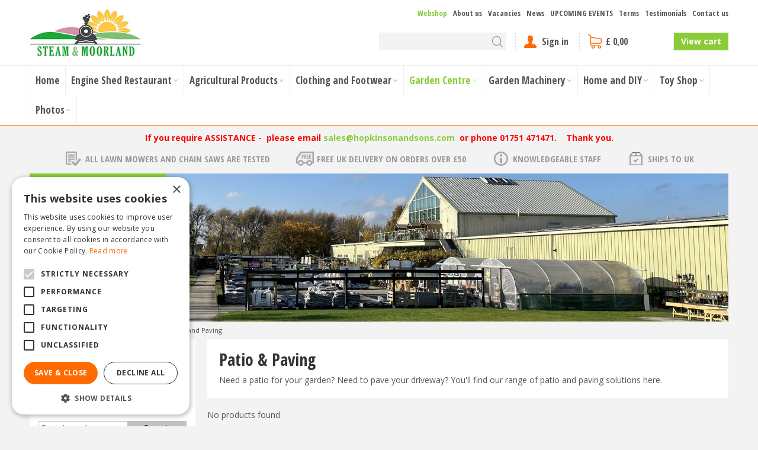

--- FILE ---
content_type: application/javascript; charset=utf-8
request_url: https://www.steamandmoorland.com/website/functions.98.js
body_size: 744
content:
$(document).ready( function() {
	var variCount = $('#product-options ul li.product_variations .value').children().length;
	var variHeight = $('#product-options ul li.product_variations .product-variation').height() + 10;
	var variLabelHeight = $('#product-options ul li.product_variations .label').height();

	if(variCount > 2) {
		var setVariBoxHeight = variHeight*2 + variLabelHeight;
		$('#product-options ul li.product_variations').attr('style','height:'+setVariBoxHeight+'px !important;');
		$('#product-options ul li.product_variations').append('<div id="showAllVari">Show all</div>');
	}

	$('#showAllVari').click( function() {
		var openVariHeight = variHeight*variCount + variLabelHeight;
		$('#product-options ul li.product_variations').attr('style','height:'+openVariHeight+'px !important;');
		$(this).hide();
	});

	//searchbutton mobile
    $('.search-button .fa-search').click( function(e) {
        e.preventDefault();
        $('.placeholder-header .block_type_search_box_2').toggleClass('openSrc');
        //$('.placeholder-header .block_type_search_box_2 input[type=text]').focus();
        $('.placeholder-header').toggleClass('heightSrc');
    });

    $('.placeholder-header .block_type_search_box_2 input[type=text]').blur(function(){
        $('.placeholder-header .block_type_search_box_2').toggleClass('openSrc');
    });

	$('.not-activities-container').append( $('.location-row-block') )

    /*var beforePrint = function() {
        var parseSrc = function(elem){
            return elem.data('src') || elem.attr('src');
        };

        $('img').each(function(idx, el){
            $(el).attr('src', parseSrc($(el)));
        });
    };
    var afterPrint = function() {
        //console.log('Functionality to run after printing');
    };

    if (window.matchMedia) {
        var mediaQueryList = window.matchMedia('print');
        mediaQueryList.addListener(function(mql) {
            if (mql.matches) {
                beforePrint();
            } else {
                afterPrint();
            }
        });
    }

    window.onbeforeprint = beforePrint;
    window.onafterprint = afterPrint;*/
});